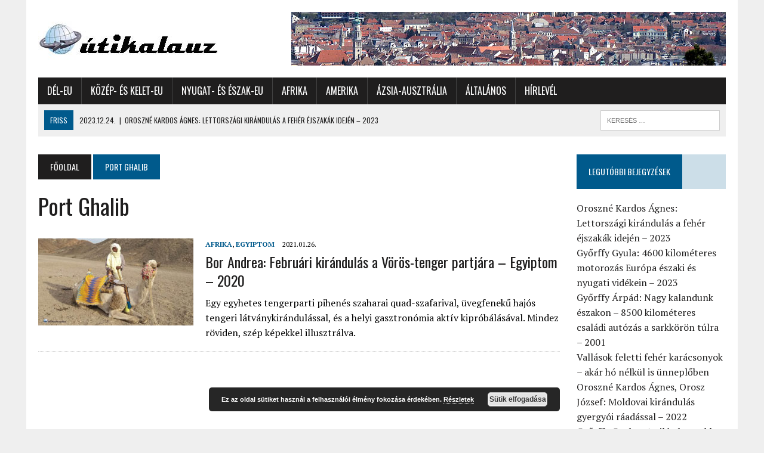

--- FILE ---
content_type: text/html; charset=UTF-8
request_url: http://www.utikalauz.hu/tag/port-ghalib/
body_size: 12323
content:
<!DOCTYPE html>
<html class="no-js" lang="hu-HU">
<head>
<meta charset="UTF-8">
<meta name="viewport" content="width=device-width, initial-scale=1.0">
<link rel="profile" href="http://gmpg.org/xfn/11" />
<link rel="pingback" href="http://www.utikalauz.hu/xmlrpc.php" />
<title>Port Ghalib &#8211; Útikalauz</title>
<meta name='robots' content='max-image-preview:large' />
	<style>img:is([sizes="auto" i], [sizes^="auto," i]) { contain-intrinsic-size: 3000px 1500px }</style>
	<link rel='dns-prefetch' href='//fonts.googleapis.com' />
<link rel="alternate" type="application/rss+xml" title="Útikalauz &raquo; hírcsatorna" href="http://www.utikalauz.hu/feed/" />
<link rel="alternate" type="application/rss+xml" title="Útikalauz &raquo; hozzászólás hírcsatorna" href="http://www.utikalauz.hu/comments/feed/" />
<link rel="alternate" type="application/rss+xml" title="Útikalauz &raquo; Port Ghalib címke hírcsatorna" href="http://www.utikalauz.hu/tag/port-ghalib/feed/" />
<script type="text/javascript">
/* <![CDATA[ */
window._wpemojiSettings = {"baseUrl":"https:\/\/s.w.org\/images\/core\/emoji\/16.0.1\/72x72\/","ext":".png","svgUrl":"https:\/\/s.w.org\/images\/core\/emoji\/16.0.1\/svg\/","svgExt":".svg","source":{"concatemoji":"http:\/\/www.utikalauz.hu\/wp-includes\/js\/wp-emoji-release.min.js?ver=6.8.3"}};
/*! This file is auto-generated */
!function(s,n){var o,i,e;function c(e){try{var t={supportTests:e,timestamp:(new Date).valueOf()};sessionStorage.setItem(o,JSON.stringify(t))}catch(e){}}function p(e,t,n){e.clearRect(0,0,e.canvas.width,e.canvas.height),e.fillText(t,0,0);var t=new Uint32Array(e.getImageData(0,0,e.canvas.width,e.canvas.height).data),a=(e.clearRect(0,0,e.canvas.width,e.canvas.height),e.fillText(n,0,0),new Uint32Array(e.getImageData(0,0,e.canvas.width,e.canvas.height).data));return t.every(function(e,t){return e===a[t]})}function u(e,t){e.clearRect(0,0,e.canvas.width,e.canvas.height),e.fillText(t,0,0);for(var n=e.getImageData(16,16,1,1),a=0;a<n.data.length;a++)if(0!==n.data[a])return!1;return!0}function f(e,t,n,a){switch(t){case"flag":return n(e,"\ud83c\udff3\ufe0f\u200d\u26a7\ufe0f","\ud83c\udff3\ufe0f\u200b\u26a7\ufe0f")?!1:!n(e,"\ud83c\udde8\ud83c\uddf6","\ud83c\udde8\u200b\ud83c\uddf6")&&!n(e,"\ud83c\udff4\udb40\udc67\udb40\udc62\udb40\udc65\udb40\udc6e\udb40\udc67\udb40\udc7f","\ud83c\udff4\u200b\udb40\udc67\u200b\udb40\udc62\u200b\udb40\udc65\u200b\udb40\udc6e\u200b\udb40\udc67\u200b\udb40\udc7f");case"emoji":return!a(e,"\ud83e\udedf")}return!1}function g(e,t,n,a){var r="undefined"!=typeof WorkerGlobalScope&&self instanceof WorkerGlobalScope?new OffscreenCanvas(300,150):s.createElement("canvas"),o=r.getContext("2d",{willReadFrequently:!0}),i=(o.textBaseline="top",o.font="600 32px Arial",{});return e.forEach(function(e){i[e]=t(o,e,n,a)}),i}function t(e){var t=s.createElement("script");t.src=e,t.defer=!0,s.head.appendChild(t)}"undefined"!=typeof Promise&&(o="wpEmojiSettingsSupports",i=["flag","emoji"],n.supports={everything:!0,everythingExceptFlag:!0},e=new Promise(function(e){s.addEventListener("DOMContentLoaded",e,{once:!0})}),new Promise(function(t){var n=function(){try{var e=JSON.parse(sessionStorage.getItem(o));if("object"==typeof e&&"number"==typeof e.timestamp&&(new Date).valueOf()<e.timestamp+604800&&"object"==typeof e.supportTests)return e.supportTests}catch(e){}return null}();if(!n){if("undefined"!=typeof Worker&&"undefined"!=typeof OffscreenCanvas&&"undefined"!=typeof URL&&URL.createObjectURL&&"undefined"!=typeof Blob)try{var e="postMessage("+g.toString()+"("+[JSON.stringify(i),f.toString(),p.toString(),u.toString()].join(",")+"));",a=new Blob([e],{type:"text/javascript"}),r=new Worker(URL.createObjectURL(a),{name:"wpTestEmojiSupports"});return void(r.onmessage=function(e){c(n=e.data),r.terminate(),t(n)})}catch(e){}c(n=g(i,f,p,u))}t(n)}).then(function(e){for(var t in e)n.supports[t]=e[t],n.supports.everything=n.supports.everything&&n.supports[t],"flag"!==t&&(n.supports.everythingExceptFlag=n.supports.everythingExceptFlag&&n.supports[t]);n.supports.everythingExceptFlag=n.supports.everythingExceptFlag&&!n.supports.flag,n.DOMReady=!1,n.readyCallback=function(){n.DOMReady=!0}}).then(function(){return e}).then(function(){var e;n.supports.everything||(n.readyCallback(),(e=n.source||{}).concatemoji?t(e.concatemoji):e.wpemoji&&e.twemoji&&(t(e.twemoji),t(e.wpemoji)))}))}((window,document),window._wpemojiSettings);
/* ]]> */
</script>
<link rel='stylesheet' id='wordpress-language-css' href='http://www.utikalauz.hu/wp-content/plugins/wordpress-language/res/css/style.css?ver=1.2.1' type='text/css' media='all' />
<style id='wp-emoji-styles-inline-css' type='text/css'>

	img.wp-smiley, img.emoji {
		display: inline !important;
		border: none !important;
		box-shadow: none !important;
		height: 1em !important;
		width: 1em !important;
		margin: 0 0.07em !important;
		vertical-align: -0.1em !important;
		background: none !important;
		padding: 0 !important;
	}
</style>
<link rel='stylesheet' id='mh-style-css' href='http://www.utikalauz.hu/wp-content/themes/mh_newsdesk/style.css?ver=1.2.2' type='text/css' media='all' />
<link rel='stylesheet' id='mh-font-awesome-css' href='http://www.utikalauz.hu/wp-content/themes/mh_newsdesk/includes/font-awesome.min.css' type='text/css' media='all' />
<link rel='stylesheet' id='mh-google-fonts-css' href='https://fonts.googleapis.com/css?family=PT+Serif:300,400,400italic,600,700%7cOswald:300,400,400italic,600,700' type='text/css' media='all' />
<script type="text/javascript" src="http://www.utikalauz.hu/wp-includes/js/jquery/jquery.min.js?ver=3.7.1" id="jquery-core-js"></script>
<script type="text/javascript" src="http://www.utikalauz.hu/wp-includes/js/jquery/jquery-migrate.min.js?ver=3.4.1" id="jquery-migrate-js"></script>
<script type="text/javascript" src="http://www.utikalauz.hu/wp-content/themes/mh_newsdesk/js/scripts.js?ver=6.8.3" id="mh-scripts-js"></script>
<link rel="https://api.w.org/" href="http://www.utikalauz.hu/wp-json/" /><link rel="alternate" title="JSON" type="application/json" href="http://www.utikalauz.hu/wp-json/wp/v2/tags/414" /><link rel="EditURI" type="application/rsd+xml" title="RSD" href="http://www.utikalauz.hu/xmlrpc.php?rsd" />
<meta name="generator" content="WordPress 6.8.3" />
<!--[if lt IE 9]>
<script src="http://www.utikalauz.hu/wp-content/themes/mh_newsdesk/js/css3-mediaqueries.js"></script>
<![endif]-->
<link rel="icon" href="http://www.utikalauz.hu/wp-content/uploads/2016/01/cropped-utikalauz70x70-32x32.gif" sizes="32x32" />
<link rel="icon" href="http://www.utikalauz.hu/wp-content/uploads/2016/01/cropped-utikalauz70x70-192x192.gif" sizes="192x192" />
<link rel="apple-touch-icon" href="http://www.utikalauz.hu/wp-content/uploads/2016/01/cropped-utikalauz70x70-180x180.gif" />
<meta name="msapplication-TileImage" content="http://www.utikalauz.hu/wp-content/uploads/2016/01/cropped-utikalauz70x70-270x270.gif" />
</head>
<body class="archive tag tag-port-ghalib tag-414 wp-theme-mh_newsdesk mh-right-sb">
<div id="mh-wrapper">
<header class="mh-header">
	<div class="header-wrap clearfix">
				<div class="mh-col mh-1-3 header-logo">
			<a href="http://www.utikalauz.hu/" title="Útikalauz" rel="home">
<div class="logo-wrap" role="banner">
<img src="http://www.utikalauz.hu/wp-content/uploads/2016/02/cropped-Utikalauz-gomb2.jpg" height="81" width="300" alt="Útikalauz" />
</div>
</a>
		</div>
		<aside id="text-15" class="mh-col mh-2-3 widget_text"><div class="header-ad">			<div class="textwidget"><img src="http://www.utikalauz.hu/kepek/fej/Sopron.jpg" order="0"></div>
		</div></aside>	</div>
	<div class="header-menu clearfix">
		<nav class="main-nav clearfix">
			<div class="menu-fomenu-container"><ul id="menu-fomenu" class="menu"><li id="menu-item-28" class="menu-item menu-item-type-taxonomy menu-item-object-category menu-item-has-children menu-item-28"><a href="http://www.utikalauz.hu/./del-eu/">Dél-Eu</a>
<ul class="sub-menu">
	<li id="menu-item-1725" class="menu-item menu-item-type-taxonomy menu-item-object-category menu-item-1725"><a href="http://www.utikalauz.hu/./albania_/">Albánia</a></li>
	<li id="menu-item-1726" class="menu-item menu-item-type-taxonomy menu-item-object-category menu-item-1726"><a href="http://www.utikalauz.hu/./bosznia-hercegovina_/">Bosznia-Hercegovina</a></li>
	<li id="menu-item-1727" class="menu-item menu-item-type-taxonomy menu-item-object-category menu-item-1727"><a href="http://www.utikalauz.hu/./bulgaria_/">Bulgária</a></li>
	<li id="menu-item-1728" class="menu-item menu-item-type-taxonomy menu-item-object-category menu-item-1728"><a href="http://www.utikalauz.hu/./ciprus_/">Ciprus</a></li>
	<li id="menu-item-1729" class="menu-item menu-item-type-taxonomy menu-item-object-category menu-item-1729"><a href="http://www.utikalauz.hu/./gibraltar_/">Gibraltár</a></li>
	<li id="menu-item-1730" class="menu-item menu-item-type-taxonomy menu-item-object-category menu-item-1730"><a href="http://www.utikalauz.hu/./gorogorszag_/">Görögország</a></li>
	<li id="menu-item-1731" class="menu-item menu-item-type-taxonomy menu-item-object-category menu-item-1731"><a href="http://www.utikalauz.hu/./horvatorszag_/">Horvátország</a></li>
	<li id="menu-item-1732" class="menu-item menu-item-type-taxonomy menu-item-object-category menu-item-1732"><a href="http://www.utikalauz.hu/./macedonia_/">Macedónia</a></li>
	<li id="menu-item-1733" class="menu-item menu-item-type-taxonomy menu-item-object-category menu-item-1733"><a href="http://www.utikalauz.hu/./malta_/">Málta</a></li>
	<li id="menu-item-1734" class="menu-item menu-item-type-taxonomy menu-item-object-category menu-item-1734"><a href="http://www.utikalauz.hu/./marokko_/">Marokkó</a></li>
	<li id="menu-item-1735" class="menu-item menu-item-type-taxonomy menu-item-object-category menu-item-1735"><a href="http://www.utikalauz.hu/./montenegro_/">Montenegró</a></li>
	<li id="menu-item-1736" class="menu-item menu-item-type-taxonomy menu-item-object-category menu-item-1736"><a href="http://www.utikalauz.hu/./olaszorszag_/">Olaszország</a></li>
	<li id="menu-item-1737" class="menu-item menu-item-type-taxonomy menu-item-object-category menu-item-1737"><a href="http://www.utikalauz.hu/./portugalia_/">Portugália</a></li>
	<li id="menu-item-1738" class="menu-item menu-item-type-taxonomy menu-item-object-category menu-item-1738"><a href="http://www.utikalauz.hu/./spanyolorszag_/">Spanyolország</a></li>
	<li id="menu-item-1739" class="menu-item menu-item-type-taxonomy menu-item-object-category menu-item-1739"><a href="http://www.utikalauz.hu/./szerbia_/">Szerbia</a></li>
	<li id="menu-item-1740" class="menu-item menu-item-type-taxonomy menu-item-object-category menu-item-1740"><a href="http://www.utikalauz.hu/./szlovenia_/">Szlovénia</a></li>
</ul>
</li>
<li id="menu-item-29" class="menu-item menu-item-type-taxonomy menu-item-object-category menu-item-has-children menu-item-29"><a href="http://www.utikalauz.hu/./kozep-es-kelet-eu/">Közép- és Kelet-Eu</a>
<ul class="sub-menu">
	<li id="menu-item-1716" class="menu-item menu-item-type-taxonomy menu-item-object-category menu-item-1716"><a href="http://www.utikalauz.hu/./ausztria_/">Ausztria</a></li>
	<li id="menu-item-1717" class="menu-item menu-item-type-taxonomy menu-item-object-category menu-item-1717"><a href="http://www.utikalauz.hu/./csehorszag_/">Csehország</a></li>
	<li id="menu-item-1718" class="menu-item menu-item-type-taxonomy menu-item-object-category menu-item-1718"><a href="http://www.utikalauz.hu/./gruzia_/">Grúzia</a></li>
	<li id="menu-item-1719" class="menu-item menu-item-type-taxonomy menu-item-object-category menu-item-1719"><a href="http://www.utikalauz.hu/./lengyelorszag_/">Lengyelország</a></li>
	<li id="menu-item-1720" class="menu-item menu-item-type-taxonomy menu-item-object-category menu-item-1720"><a href="http://www.utikalauz.hu/./magyarorszag_/">Magyarország</a></li>
	<li id="menu-item-6507" class="menu-item menu-item-type-taxonomy menu-item-object-category menu-item-6507"><a href="http://www.utikalauz.hu/./moldova/">Moldova</a></li>
	<li id="menu-item-1721" class="menu-item menu-item-type-taxonomy menu-item-object-category menu-item-1721"><a href="http://www.utikalauz.hu/./oroszorszag_/">Oroszország</a></li>
	<li id="menu-item-1722" class="menu-item menu-item-type-taxonomy menu-item-object-category menu-item-1722"><a href="http://www.utikalauz.hu/./romania_/">Románia</a></li>
	<li id="menu-item-1723" class="menu-item menu-item-type-taxonomy menu-item-object-category menu-item-1723"><a href="http://www.utikalauz.hu/./szlovakia_/">Szlovákia</a></li>
	<li id="menu-item-1724" class="menu-item menu-item-type-taxonomy menu-item-object-category menu-item-1724"><a href="http://www.utikalauz.hu/./ukrajna_/">Ukrajna</a></li>
</ul>
</li>
<li id="menu-item-30" class="menu-item menu-item-type-taxonomy menu-item-object-category menu-item-has-children menu-item-30"><a href="http://www.utikalauz.hu/./nyugat-es-eszak-eu/">Nyugat- és Észak-Eu</a>
<ul class="sub-menu">
	<li id="menu-item-1741" class="menu-item menu-item-type-taxonomy menu-item-object-category menu-item-1741"><a href="http://www.utikalauz.hu/./andorra_/">Andorra</a></li>
	<li id="menu-item-1742" class="menu-item menu-item-type-taxonomy menu-item-object-category menu-item-1742"><a href="http://www.utikalauz.hu/./belgium_/">Belgium</a></li>
	<li id="menu-item-1743" class="menu-item menu-item-type-taxonomy menu-item-object-category menu-item-1743"><a href="http://www.utikalauz.hu/./dania_/">Dánia</a></li>
	<li id="menu-item-1744" class="menu-item menu-item-type-taxonomy menu-item-object-category menu-item-1744"><a href="http://www.utikalauz.hu/./esztorszag_/">Észtország</a></li>
	<li id="menu-item-1745" class="menu-item menu-item-type-taxonomy menu-item-object-category menu-item-1745"><a href="http://www.utikalauz.hu/./finnorszag_/">Finnország</a></li>
	<li id="menu-item-1746" class="menu-item menu-item-type-taxonomy menu-item-object-category menu-item-1746"><a href="http://www.utikalauz.hu/./franciaorszag_/">Franciaország</a></li>
	<li id="menu-item-1747" class="menu-item menu-item-type-taxonomy menu-item-object-category menu-item-1747"><a href="http://www.utikalauz.hu/./hollandia_/">Hollandia</a></li>
	<li id="menu-item-1748" class="menu-item menu-item-type-taxonomy menu-item-object-category menu-item-1748"><a href="http://www.utikalauz.hu/./irorszag_/">Írország</a></li>
	<li id="menu-item-1749" class="menu-item menu-item-type-taxonomy menu-item-object-category menu-item-1749"><a href="http://www.utikalauz.hu/./izland_/">Izland</a></li>
	<li id="menu-item-1750" class="menu-item menu-item-type-taxonomy menu-item-object-category menu-item-1750"><a href="http://www.utikalauz.hu/./lettorszag_/">Lettország</a></li>
	<li id="menu-item-1751" class="menu-item menu-item-type-taxonomy menu-item-object-category menu-item-1751"><a href="http://www.utikalauz.hu/./litvania_/">Litvánia</a></li>
	<li id="menu-item-1752" class="menu-item menu-item-type-taxonomy menu-item-object-category menu-item-1752"><a href="http://www.utikalauz.hu/./luxemburg_/">Luxemburg</a></li>
	<li id="menu-item-1753" class="menu-item menu-item-type-taxonomy menu-item-object-category menu-item-1753"><a href="http://www.utikalauz.hu/./nagy-britannia_/">Nagy-Britannia</a></li>
	<li id="menu-item-1754" class="menu-item menu-item-type-taxonomy menu-item-object-category menu-item-1754"><a href="http://www.utikalauz.hu/./nemetorszag_/">Németország</a></li>
	<li id="menu-item-1755" class="menu-item menu-item-type-taxonomy menu-item-object-category menu-item-1755"><a href="http://www.utikalauz.hu/./norvegia_/">Norvégia</a></li>
	<li id="menu-item-1756" class="menu-item menu-item-type-taxonomy menu-item-object-category menu-item-1756"><a href="http://www.utikalauz.hu/./svajc_/">Svájc</a></li>
	<li id="menu-item-1757" class="menu-item menu-item-type-taxonomy menu-item-object-category menu-item-1757"><a href="http://www.utikalauz.hu/./svedorszag_/">Svédország</a></li>
</ul>
</li>
<li id="menu-item-24" class="menu-item menu-item-type-taxonomy menu-item-object-category menu-item-has-children menu-item-24"><a href="http://www.utikalauz.hu/./afrika/">Afrika</a>
<ul class="sub-menu">
	<li id="menu-item-1758" class="menu-item menu-item-type-taxonomy menu-item-object-category menu-item-1758"><a href="http://www.utikalauz.hu/./del-afrika_/">Dél-Afrika</a></li>
	<li id="menu-item-1759" class="menu-item menu-item-type-taxonomy menu-item-object-category menu-item-1759"><a href="http://www.utikalauz.hu/./egyiptom_/">Egyiptom</a></li>
	<li id="menu-item-1760" class="menu-item menu-item-type-taxonomy menu-item-object-category menu-item-1760"><a href="http://www.utikalauz.hu/./emiratusok-dubai_/">Emirátusok &#8211; Dubai</a></li>
	<li id="menu-item-1761" class="menu-item menu-item-type-taxonomy menu-item-object-category menu-item-1761"><a href="http://www.utikalauz.hu/./kamerun_/">Kamerun</a></li>
	<li id="menu-item-1762" class="menu-item menu-item-type-taxonomy menu-item-object-category menu-item-1762"><a href="http://www.utikalauz.hu/./kenya_/">Kenya</a></li>
	<li id="menu-item-1763" class="menu-item menu-item-type-taxonomy menu-item-object-category menu-item-1763"><a href="http://www.utikalauz.hu/./laosz_/">Laosz</a></li>
	<li id="menu-item-1764" class="menu-item menu-item-type-taxonomy menu-item-object-category menu-item-1764"><a href="http://www.utikalauz.hu/./libia_/">Líbia</a></li>
	<li id="menu-item-1765" class="menu-item menu-item-type-taxonomy menu-item-object-category menu-item-1765"><a href="http://www.utikalauz.hu/./mozambik_/">Mozambik</a></li>
	<li id="menu-item-1766" class="menu-item menu-item-type-taxonomy menu-item-object-category menu-item-1766"><a href="http://www.utikalauz.hu/./namibia_/">Namíbia</a></li>
	<li id="menu-item-6371" class="menu-item menu-item-type-taxonomy menu-item-object-category menu-item-6371"><a href="http://www.utikalauz.hu/./seychelle/">Seychelle-szigetek</a></li>
	<li id="menu-item-1767" class="menu-item menu-item-type-taxonomy menu-item-object-category menu-item-1767"><a href="http://www.utikalauz.hu/./szudan_/">Szudán</a></li>
	<li id="menu-item-1768" class="menu-item menu-item-type-taxonomy menu-item-object-category menu-item-1768"><a href="http://www.utikalauz.hu/./szvazifold_/">Szváziföld</a></li>
	<li id="menu-item-1769" class="menu-item menu-item-type-taxonomy menu-item-object-category menu-item-1769"><a href="http://www.utikalauz.hu/./tanzania_/">Tanzánia</a></li>
	<li id="menu-item-1770" class="menu-item menu-item-type-taxonomy menu-item-object-category menu-item-1770"><a href="http://www.utikalauz.hu/./tunezia_/">Tunézia</a></li>
</ul>
</li>
<li id="menu-item-26" class="menu-item menu-item-type-taxonomy menu-item-object-category menu-item-has-children menu-item-26"><a href="http://www.utikalauz.hu/./amerika_/">Amerika</a>
<ul class="sub-menu">
	<li id="menu-item-1771" class="menu-item menu-item-type-taxonomy menu-item-object-category menu-item-1771"><a href="http://www.utikalauz.hu/./brazilia_/">Brazília</a></li>
	<li id="menu-item-1772" class="menu-item menu-item-type-taxonomy menu-item-object-category menu-item-1772"><a href="http://www.utikalauz.hu/./chile_/">Chile</a></li>
	<li id="menu-item-1773" class="menu-item menu-item-type-taxonomy menu-item-object-category menu-item-1773"><a href="http://www.utikalauz.hu/./costa-rica_/">Costa Rica</a></li>
	<li id="menu-item-1774" class="menu-item menu-item-type-taxonomy menu-item-object-category menu-item-1774"><a href="http://www.utikalauz.hu/./kanada_/">Kanada</a></li>
	<li id="menu-item-1775" class="menu-item menu-item-type-taxonomy menu-item-object-category menu-item-1775"><a href="http://www.utikalauz.hu/./karib-tenger_/">Karib-tenger</a></li>
	<li id="menu-item-1776" class="menu-item menu-item-type-taxonomy menu-item-object-category menu-item-1776"><a href="http://www.utikalauz.hu/./kuba_/">Kuba</a></li>
	<li id="menu-item-1777" class="menu-item menu-item-type-taxonomy menu-item-object-category menu-item-1777"><a href="http://www.utikalauz.hu/./mexiko_/">Mexikó</a></li>
	<li id="menu-item-1778" class="menu-item menu-item-type-taxonomy menu-item-object-category menu-item-1778"><a href="http://www.utikalauz.hu/./peru_/">Peru</a></li>
	<li id="menu-item-1779" class="menu-item menu-item-type-taxonomy menu-item-object-category menu-item-1779"><a href="http://www.utikalauz.hu/./uruguay_/">Uruguay</a></li>
	<li id="menu-item-1780" class="menu-item menu-item-type-taxonomy menu-item-object-category menu-item-1780"><a href="http://www.utikalauz.hu/./usa_/">USA</a></li>
</ul>
</li>
<li id="menu-item-27" class="menu-item menu-item-type-taxonomy menu-item-object-category menu-item-has-children menu-item-27"><a href="http://www.utikalauz.hu/./azsia-ausztralia/">Ázsia-Ausztrália</a>
<ul class="sub-menu">
	<li id="menu-item-1781" class="menu-item menu-item-type-taxonomy menu-item-object-category menu-item-1781"><a href="http://www.utikalauz.hu/./ausztralia_/">Ausztrália</a></li>
	<li id="menu-item-4409" class="menu-item menu-item-type-taxonomy menu-item-object-category menu-item-4409"><a href="http://www.utikalauz.hu/./francia-polinezia/">Francia Polinézia</a></li>
	<li id="menu-item-1782" class="menu-item menu-item-type-taxonomy menu-item-object-category menu-item-1782"><a href="http://www.utikalauz.hu/./india_/">India</a></li>
	<li id="menu-item-1783" class="menu-item menu-item-type-taxonomy menu-item-object-category menu-item-1783"><a href="http://www.utikalauz.hu/./indonezia_/">Indonézia</a></li>
	<li id="menu-item-1784" class="menu-item menu-item-type-taxonomy menu-item-object-category menu-item-1784"><a href="http://www.utikalauz.hu/./iran_/">Irán</a></li>
	<li id="menu-item-1785" class="menu-item menu-item-type-taxonomy menu-item-object-category menu-item-1785"><a href="http://www.utikalauz.hu/./izrael_/">Izrael</a></li>
	<li id="menu-item-1786" class="menu-item menu-item-type-taxonomy menu-item-object-category menu-item-1786"><a href="http://www.utikalauz.hu/./japan_/">Japán</a></li>
	<li id="menu-item-1787" class="menu-item menu-item-type-taxonomy menu-item-object-category menu-item-1787"><a href="http://www.utikalauz.hu/./jordania_/">Jordánia</a></li>
	<li id="menu-item-1788" class="menu-item menu-item-type-taxonomy menu-item-object-category menu-item-1788"><a href="http://www.utikalauz.hu/./kambodzsa_/">Kambodzsa</a></li>
	<li id="menu-item-1789" class="menu-item menu-item-type-taxonomy menu-item-object-category menu-item-1789"><a href="http://www.utikalauz.hu/./kina-hong-kong_/">Kína &#8211; Hong Kong</a></li>
	<li id="menu-item-1790" class="menu-item menu-item-type-taxonomy menu-item-object-category menu-item-1790"><a href="http://www.utikalauz.hu/./libanon_/">Libanon</a></li>
	<li id="menu-item-1791" class="menu-item menu-item-type-taxonomy menu-item-object-category menu-item-1791"><a href="http://www.utikalauz.hu/./malajzia_/">Malajzia</a></li>
	<li id="menu-item-1792" class="menu-item menu-item-type-taxonomy menu-item-object-category menu-item-1792"><a href="http://www.utikalauz.hu/./maldiv-szigetek_/">Maldív-szigetek</a></li>
	<li id="menu-item-1793" class="menu-item menu-item-type-taxonomy menu-item-object-category menu-item-1793"><a href="http://www.utikalauz.hu/./sri-lanka_/">Sri Lanka</a></li>
	<li id="menu-item-1794" class="menu-item menu-item-type-taxonomy menu-item-object-category menu-item-1794"><a href="http://www.utikalauz.hu/./szingapur_/">Szingapúr</a></li>
	<li id="menu-item-1795" class="menu-item menu-item-type-taxonomy menu-item-object-category menu-item-1795"><a href="http://www.utikalauz.hu/./sziria_/">Szíria</a></li>
	<li id="menu-item-1796" class="menu-item menu-item-type-taxonomy menu-item-object-category menu-item-1796"><a href="http://www.utikalauz.hu/./thaifold_/">Thaiföld</a></li>
	<li id="menu-item-1797" class="menu-item menu-item-type-taxonomy menu-item-object-category menu-item-1797"><a href="http://www.utikalauz.hu/./torokorszag_/">Törökország</a></li>
	<li id="menu-item-1798" class="menu-item menu-item-type-taxonomy menu-item-object-category menu-item-1798"><a href="http://www.utikalauz.hu/./uj-zeland_/">Új-Zéland</a></li>
	<li id="menu-item-1799" class="menu-item menu-item-type-taxonomy menu-item-object-category menu-item-1799"><a href="http://www.utikalauz.hu/./vietnam_/">Vietnám</a></li>
</ul>
</li>
<li id="menu-item-25" class="menu-item menu-item-type-taxonomy menu-item-object-category menu-item-25"><a href="http://www.utikalauz.hu/./altalanos/">Általános</a></li>
<li id="menu-item-1987" class="menu-item menu-item-type-post_type menu-item-object-page menu-item-1987"><a href="http://www.utikalauz.hu/hirlevel/">Hírlevél</a></li>
</ul></div>		</nav>
		<div class="header-sub clearfix">
							<div id="ticker" class="news-ticker mh-col mh-2-3 clearfix">
			<span class="ticker-title">
			FRISS		</span>
		<ul class="ticker-content">			<li class="ticker-item">
				<a class="ticker-item-link" href="http://www.utikalauz.hu/nyugat-es-eszak-eu/oroszne-kardos-agnes-lettorszagi-kirandulas-a-feher-ejszakak-idejen-2023/" title="Oroszné Kardos Ágnes: Lettországi kirándulás a fehér éjszakák idején &#8211; 2023">
					<span class="ticker-item-date">2023.12.24.</span>
					<span class="ticker-item-separator">|</span>
					<span class="ticker-item-title">Oroszné Kardos Ágnes: Lettországi kirándulás a fehér éjszakák idején &#8211; 2023</span>
				</a>
			</li>			<li class="ticker-item">
				<a class="ticker-item-link" href="http://www.utikalauz.hu/nyugat-es-eszak-eu/negyezer-hatszaz-kilometeres-motorozas-europa-eszaki-es-nyugati-videkein-2023/" title="Győrffy Gyula: 4600 kilométeres motorozás Európa északi és nyugati vidékein &#8211; 2023">
					<span class="ticker-item-date">2023.12.09.</span>
					<span class="ticker-item-separator">|</span>
					<span class="ticker-item-title">Győrffy Gyula: 4600 kilométeres motorozás Európa északi és nyugati vidékein &#8211; 2023</span>
				</a>
			</li>			<li class="ticker-item">
				<a class="ticker-item-link" href="http://www.utikalauz.hu/nyugat-es-eszak-eu/gyorffy_arpad_nagy_utazasunk_eszakon_-_avagy_rovid_flort_skandinaviaval_-_2001/" title="Győrffy Árpád: Nagy kalandunk északon &#8211; 8500 kilométeres családi autózás a sarkkörön túlra &#8211; 2001">
					<span class="ticker-item-date">2023.11.17.</span>
					<span class="ticker-item-separator">|</span>
					<span class="ticker-item-title">Győrffy Árpád: Nagy kalandunk északon &#8211; 8500 kilométeres családi autózás a sarkkörön túlra &#8211; 2001</span>
				</a>
			</li>			<li class="ticker-item">
				<a class="ticker-item-link" href="http://www.utikalauz.hu/altalanos/vallasok-feletti-feher-karacsonyok-akar-ho-nelkul-is-unneploben/" title="Vallások feletti fehér karácsonyok &#8211; akár hó nélkül is ünneplőben">
					<span class="ticker-item-date">2022.12.21.</span>
					<span class="ticker-item-separator">|</span>
					<span class="ticker-item-title">Vallások feletti fehér karácsonyok &#8211; akár hó nélkül is ünneplőben</span>
				</a>
			</li>			<li class="ticker-item">
				<a class="ticker-item-link" href="http://www.utikalauz.hu/kozep-es-kelet-eu/oroszne-kardos-agnes-orosz-jozsef-moldovai-kirandulas-gyergyoi-raadassal-2022-moldova-romania/" title="Oroszné Kardos Ágnes, Orosz József:  Moldovai kirándulás gyergyói ráadással &#8211; 2022">
					<span class="ticker-item-date">2022.12.11.</span>
					<span class="ticker-item-separator">|</span>
					<span class="ticker-item-title">Oroszné Kardos Ágnes, Orosz József:  Moldovai kirándulás gyergyói ráadással &#8211; 2022</span>
				</a>
			</li>			<li class="ticker-item">
				<a class="ticker-item-link" href="http://www.utikalauz.hu/afrika/gyorffy-gyula-a-vilag-legszebb-szigetei-i-seychelle-szigetek-2022/" title="Győrffy Gyula &#8211; A világ legszebb szigetei I. &#8211; Seychelle-szigetek &#8211; 2022">
					<span class="ticker-item-date">2022.03.08.</span>
					<span class="ticker-item-separator">|</span>
					<span class="ticker-item-title">Győrffy Gyula &#8211; A világ legszebb szigetei I. &#8211; Seychelle-szigetek &#8211; 2022</span>
				</a>
			</li>			<li class="ticker-item">
				<a class="ticker-item-link" href="http://www.utikalauz.hu/azsia-ausztralia/gal-zoltan-gyorgy-az-oszi-japan-a-hegyeket-jarva-2017/" title="Gál Zoltán György: Az őszi Japán a hegyeket járva &#8211; 2017">
					<span class="ticker-item-date">2022.02.26.</span>
					<span class="ticker-item-separator">|</span>
					<span class="ticker-item-title">Gál Zoltán György: Az őszi Japán a hegyeket járva &#8211; 2017</span>
				</a>
			</li>			<li class="ticker-item">
				<a class="ticker-item-link" href="http://www.utikalauz.hu/kozep-es-kelet-eu/ligeti-zsuzsa-delnyugati-szomszedolas-horvatorszag-szlovenia-ausztria-2021/" title="Ligeti Zsuzsa: Délnyugati szomszédolás &#8211; Horvátország, Szlovénia, Ausztria &#8211; 2021">
					<span class="ticker-item-date">2022.02.24.</span>
					<span class="ticker-item-separator">|</span>
					<span class="ticker-item-title">Ligeti Zsuzsa: Délnyugati szomszédolás &#8211; Horvátország, Szlovénia, Ausztria &#8211; 2021</span>
				</a>
			</li>			<li class="ticker-item">
				<a class="ticker-item-link" href="http://www.utikalauz.hu/nyugat-es-eszak-eu/fodor-lajos-nyolc-nap-az-amerikai-es-az-europai-kontinens-hataran-izland-2018/" title="Fodor Lajos: Nyolc nap a vízesések és gleccserek országában &#8211; Izland &#8211; 2018">
					<span class="ticker-item-date">2022.02.12.</span>
					<span class="ticker-item-separator">|</span>
					<span class="ticker-item-title">Fodor Lajos: Nyolc nap a vízesések és gleccserek országában &#8211; Izland &#8211; 2018</span>
				</a>
			</li>			<li class="ticker-item">
				<a class="ticker-item-link" href="http://www.utikalauz.hu/kozep-es-kelet-eu/ligeti-zsuzsa-harom-nap-az-ormansagban-es-villanyban-magyarorszag-2021/" title="Ligeti Zsuzsa: Három nap az Ormánságban és Villányban &#8211; Magyarország &#8211; 2021">
					<span class="ticker-item-date">2022.01.30.</span>
					<span class="ticker-item-separator">|</span>
					<span class="ticker-item-title">Ligeti Zsuzsa: Három nap az Ormánságban és Villányban &#8211; Magyarország &#8211; 2021</span>
				</a>
			</li>	</ul>
</div>						<aside class="mh-col mh-1-3 header-search">
				<form role="search" method="get" class="search-form" action="http://www.utikalauz.hu/">
				<label>
					<span class="screen-reader-text">Keresés:</span>
					<input type="search" class="search-field" placeholder="Keresés &hellip;" value="" name="s" />
				</label>
				<input type="submit" class="search-submit" value="Keresés" />
			</form>			</aside>
		</div>
	</div>
</header><div class="mh-section mh-group">
	<div id="main-content" class="mh-loop"><nav class="breadcrumb"><span itemscope itemtype="http://data-vocabulary.org/Breadcrumb"><a href="http://www.utikalauz.hu" itemprop="url" class="bc-home"><span itemprop="title">Főoldal</span></a></span> <span class="bc-text">Port Ghalib</span></nav>
<h1 class="page-title">Port Ghalib</h1>
<article class="content-list clearfix post-5650 post type-post status-publish format-standard has-post-thumbnail hentry category-afrika category-egyiptom_ tag-beduin tag-egyiptom tag-port-ghalib tag-siva tag-snorkel tag-szafari-tura tag-sznorkelezes tag-uvegfeneku-hajo">
	<div class="content-thumb content-list-thumb">
		<a href="http://www.utikalauz.hu/afrika/bor-andrea-februari-utazas-a-titokzatos-egyiptomba-2020/" title="Bor Andrea: Februári kirándulás a Vörös-tenger partjára &#8211; Egyiptom &#8211; 2020"><img width="260" height="146" src="http://www.utikalauz.hu/wp-content/uploads/2021/01/30-Teve-taxi-utra-keszen-utikalauz-Bor_Andrea-1-260x146.jpg" class="attachment-content-list size-content-list wp-post-image" alt="Teve-taxi útra készen" decoding="async" srcset="http://www.utikalauz.hu/wp-content/uploads/2021/01/30-Teve-taxi-utra-keszen-utikalauz-Bor_Andrea-1-260x146.jpg 260w, http://www.utikalauz.hu/wp-content/uploads/2021/01/30-Teve-taxi-utra-keszen-utikalauz-Bor_Andrea-1-768x432.jpg 768w, http://www.utikalauz.hu/wp-content/uploads/2021/01/30-Teve-taxi-utra-keszen-utikalauz-Bor_Andrea-1-777x437.jpg 777w, http://www.utikalauz.hu/wp-content/uploads/2021/01/30-Teve-taxi-utra-keszen-utikalauz-Bor_Andrea-1-180x101.jpg 180w, http://www.utikalauz.hu/wp-content/uploads/2021/01/30-Teve-taxi-utra-keszen-utikalauz-Bor_Andrea-1-373x210.jpg 373w, http://www.utikalauz.hu/wp-content/uploads/2021/01/30-Teve-taxi-utra-keszen-utikalauz-Bor_Andrea-1-120x67.jpg 120w, http://www.utikalauz.hu/wp-content/uploads/2021/01/30-Teve-taxi-utra-keszen-utikalauz-Bor_Andrea-1.jpg 1000w" sizes="(max-width: 260px) 100vw, 260px" />		</a>
	</div>
	<header class="content-list-header">
		<p class="entry-meta">
<span class="entry-meta-cats"><a href="http://www.utikalauz.hu/./afrika/" rel="category tag">Afrika</a>, <a href="http://www.utikalauz.hu/./egyiptom_/" rel="category tag">Egyiptom</a></span>
<span class="entry-meta-date updated">2021.01.26.</span>
</p>
		<h3 class="entry-title content-list-title">
			<a href="http://www.utikalauz.hu/afrika/bor-andrea-februari-utazas-a-titokzatos-egyiptomba-2020/" title="Bor Andrea: Februári kirándulás a Vörös-tenger partjára &#8211; Egyiptom &#8211; 2020" rel="bookmark">
				Bor Andrea: Februári kirándulás a Vörös-tenger partjára &#8211; Egyiptom &#8211; 2020			</a>
		</h3>
	</header>
	<div class="content-list-excerpt">
		<p>Egy egyhetes tengerparti pihenés szaharai quad-szafarival, üvegfenekű hajós tengeri látványkirándulással, és a helyi gasztronómia aktív kipróbálásával. Mindez röviden, szép képekkel illusztrálva.</p>
	</div>
</article>
<hr class="mh-separator content-list-separator">	</div>
	<aside class="mh-sidebar">
	
		<div id="recent-posts-2" class="sb-widget clearfix widget_recent_entries">
		<h4 class="widget-title"><span>Legutóbbi bejegyzések</span></h4>
		<ul>
											<li>
					<a href="http://www.utikalauz.hu/nyugat-es-eszak-eu/oroszne-kardos-agnes-lettorszagi-kirandulas-a-feher-ejszakak-idejen-2023/">Oroszné Kardos Ágnes: Lettországi kirándulás a fehér éjszakák idején &#8211; 2023</a>
									</li>
											<li>
					<a href="http://www.utikalauz.hu/nyugat-es-eszak-eu/negyezer-hatszaz-kilometeres-motorozas-europa-eszaki-es-nyugati-videkein-2023/">Győrffy Gyula: 4600 kilométeres motorozás Európa északi és nyugati vidékein &#8211; 2023</a>
									</li>
											<li>
					<a href="http://www.utikalauz.hu/nyugat-es-eszak-eu/gyorffy_arpad_nagy_utazasunk_eszakon_-_avagy_rovid_flort_skandinaviaval_-_2001/">Győrffy Árpád: Nagy kalandunk északon &#8211; 8500 kilométeres családi autózás a sarkkörön túlra &#8211; 2001</a>
									</li>
											<li>
					<a href="http://www.utikalauz.hu/altalanos/vallasok-feletti-feher-karacsonyok-akar-ho-nelkul-is-unneploben/">Vallások feletti fehér karácsonyok &#8211; akár hó nélkül is ünneplőben</a>
									</li>
											<li>
					<a href="http://www.utikalauz.hu/kozep-es-kelet-eu/oroszne-kardos-agnes-orosz-jozsef-moldovai-kirandulas-gyergyoi-raadassal-2022-moldova-romania/">Oroszné Kardos Ágnes, Orosz József:  Moldovai kirándulás gyergyói ráadással &#8211; 2022</a>
									</li>
											<li>
					<a href="http://www.utikalauz.hu/afrika/gyorffy-gyula-a-vilag-legszebb-szigetei-i-seychelle-szigetek-2022/">Győrffy Gyula &#8211; A világ legszebb szigetei I. &#8211; Seychelle-szigetek &#8211; 2022</a>
									</li>
											<li>
					<a href="http://www.utikalauz.hu/azsia-ausztralia/gal-zoltan-gyorgy-az-oszi-japan-a-hegyeket-jarva-2017/">Gál Zoltán György: Az őszi Japán a hegyeket járva &#8211; 2017</a>
									</li>
											<li>
					<a href="http://www.utikalauz.hu/kozep-es-kelet-eu/ligeti-zsuzsa-delnyugati-szomszedolas-horvatorszag-szlovenia-ausztria-2021/">Ligeti Zsuzsa: Délnyugati szomszédolás &#8211; Horvátország, Szlovénia, Ausztria &#8211; 2021</a>
									</li>
											<li>
					<a href="http://www.utikalauz.hu/nyugat-es-eszak-eu/fodor-lajos-nyolc-nap-az-amerikai-es-az-europai-kontinens-hataran-izland-2018/">Fodor Lajos: Nyolc nap a vízesések és gleccserek országában &#8211; Izland &#8211; 2018</a>
									</li>
											<li>
					<a href="http://www.utikalauz.hu/kozep-es-kelet-eu/ligeti-zsuzsa-harom-nap-az-ormansagban-es-villanyban-magyarorszag-2021/">Ligeti Zsuzsa: Három nap az Ormánságban és Villányban &#8211; Magyarország &#8211; 2021</a>
									</li>
											<li>
					<a href="http://www.utikalauz.hu/azsia-ausztralia/gal-zoltan-gyorgy-oszakatol-hokkaidoig-japan-2014/">Gál Zoltán György: Oszakától Hokkaidóig &#8211; Japán &#8211; 2014</a>
									</li>
											<li>
					<a href="http://www.utikalauz.hu/kozep-es-kelet-eu/ligeti-zsuzsa-a-haranglabak-foldjen-orseg-es-gocsej-2020-magyarorszag/">Ligeti Zsuzsa: A haranglábak földjén – Őrség és Göcsej &#8211; 2020 &#8211; Magyarország</a>
									</li>
											<li>
					<a href="http://www.utikalauz.hu/del-eu/malta-festoi-helyszinek-ahonnan-varazslatos-naplementeket-lathatunk/">Málta &#8211; Festői helyszínek, ahonnan varázslatos naplementéket láthatunk</a>
									</li>
											<li>
					<a href="http://www.utikalauz.hu/kozep-es-kelet-eu/oroszne_kardos_agnes_krim_krem-jeee_-_korutazas_ukrajnaban_-_2012/">Oroszné Kardos Ágnes: Krím krém(-jeee!) &#8211; Körutazás Ukrajnában &#8211; 2012</a>
									</li>
											<li>
					<a href="http://www.utikalauz.hu/kozep-es-kelet-eu/pinter_andras_beregszasztol_csetfalvaig_-_egy_het_karpataljan_-_ukrajna_-_2009/">Pintér András: Beregszásztól Csetfalváig &#8211; egy hét Kárpátalján &#8211; Ukrajna &#8211; 2009</a>
									</li>
											<li>
					<a href="http://www.utikalauz.hu/kozep-es-kelet-eu/kozma_akos_kakos_karpatalja_i-iii_2005-2006/">Kozma Ákos (KÁkos): Kárpátalja I-III. 2005-2006</a>
									</li>
											<li>
					<a href="http://www.utikalauz.hu/kozep-es-kelet-eu/ruzsinszki_zita_ukrajnai_kalandunk_-_uzghoorod_lviv_kiev_-_2008/">Ruzsinszki Zita: Ukrajnai kalandunk &#8211; Uzghoorod, Lviv, Kiev &#8211; 2008</a>
									</li>
											<li>
					<a href="http://www.utikalauz.hu/kozep-es-kelet-eu/palinkas_balazs_karpataljai_biciklitura_-_2005/">Pálinkás Balázs: Kárpátaljai biciklitúra &#8211; 2005</a>
									</li>
											<li>
					<a href="http://www.utikalauz.hu/kozep-es-kelet-eu/kozma_akos_karpataljai_kirandulas_2006/">Kozma Ákos: Kárpátaljai kirándulás 2006</a>
									</li>
											<li>
					<a href="http://www.utikalauz.hu/kozep-es-kelet-eu/kozma_akos_a_teli_karpataljan_2006-2007/">Kozma Ákos: A téli Kárpátalján. 2006-2007</a>
									</li>
											<li>
					<a href="http://www.utikalauz.hu/kozep-es-kelet-eu/palinkas_balazs_emlekek_a_2007-es_karpataljai_bicikliturarol/">Pálinkás Balázs: Emlékek a 2007-es kárpátaljai biciklitúráról</a>
									</li>
											<li>
					<a href="http://www.utikalauz.hu/kozep-es-kelet-eu/ligeti_csakne_zsuzsa_ketezer_kilometer_galiciaban_-_ukrajna_lengyelorszag_-_2007/">Ligeti Csákné Zsuzsa: Kétezer kilométer Galíciában &#8211; Ukrajna, Lengyelország &#8211; 2007</a>
									</li>
											<li>
					<a href="http://www.utikalauz.hu/kozep-es-kelet-eu/palinkas_balazs_kirandulas_karpataljara_-_2003/">Pálinkás Balázs: Kirándulás Kárpátaljára &#8211; 2003</a>
									</li>
											<li>
					<a href="http://www.utikalauz.hu/kozep-es-kelet-eu/csabay_marton_karpatalja_-_ukrajna_-_2007/">Csabay Márton: Kárpátalja &#8211; Ukrajna &#8211; 2007</a>
									</li>
											<li>
					<a href="http://www.utikalauz.hu/afrika/gyorffy-gyula-keresztul-kasul-egyiptomban-2021-novembereben/">Győrffy Gyula &#8211; Keresztül-kasul Egyiptomban 2021 novemberében</a>
									</li>
					</ul>

		</div><div id="text-7" class="sb-widget clearfix widget_text"><h4 class="widget-title"><span>Kedves Olvasó!</span></h4>			<div class="textwidget"><a>Az Útikalauz egy 1997-től épített közösségi útikönyv, amiben mintegy ezer beszámoló és más írás olvasható a Föld minden részén tett utazásokról több mint háromszáz szerzőtől. Az írások között a fejlécből lenyitható  országválasztóval  lehet válogatni. Hibás link esetén érdemes a jobb felső részen található keresőt használni - például a szerző nevének vagy a keresett írás címének a beírásával<BR>
Győrffy Árpád szerkesztő</a></div>
		</div><div id="mh_newsdesk_facebook_page-2" class="sb-widget clearfix mh_newsdesk_facebook_page"><h4 class="widget-title"><span>Keressen minket a Facebookon</span></h4><div class="fb-page" data-href="https://www.facebook.com/utikalauz/" data-width="373" data-height="500" data-hide-cover="0" data-show-facepile="1" data-show-posts="0"></div>
</div><div id="text-3" class="sb-widget clearfix widget_text"><h4 class="widget-title"><span>Alapvető információk rólunk</span></h4>			<div class="textwidget"><a href="http://www.utikalauz.hu/impresszum/">Impresszum</a><BR><a href="http://www.utikalauz.hu/szerzoi-jogok-copyright/">Szerzői jogok</a> - 
<a href="http://www.utikalauz.hu/adatvedelmi-szabalyzat/">Adatvédelmi rend</a><BR>
-
<a href="https://hu.wordpress.org/">WordPress.org</a> </div>
		</div></aside></div>
</div>
<footer class="mh-footer">
	<div id="text-8" class="footer-ad-wrap widget_text">			<div class="textwidget"><img src="http://www.utikalauz.hu/kepek/fej/Alsosofalva.jpg" order="0">
<script type="text/javascript">

  var _gaq = _gaq || [];
  _gaq.push(['_setAccount', 'UA-8868716-3']);
  _gaq.push(['_trackPageview']);

  (function() {
    var ga = document.createElement('script'); ga.type = 'text/javascript'; ga.async = true;
    ga.src = ('https:' == document.location.protocol ? 'https://ssl' : 'http://www') + '.google-analytics.com/ga.js';
    var s = document.getElementsByTagName('script')[0]; s.parentNode.insertBefore(ga, s);
  })();

<script>
<div id="fb-root"></div>
<script async defer crossorigin="anonymous" src="https://connect.facebook.net/hu_HU/sdk.js#xfbml=1&version=v12.0" nonce="f8Bh0wOr"></script>
</div>
		</div>	<div class="wrapper-inner clearfix">
			</div>
	<div class="footer-bottom">
		<div class="wrapper-inner clearfix">
							<nav class="footer-nav clearfix">
					<div class="menu-fomenu-container"><ul id="menu-fomenu-1" class="menu"><li class="menu-item menu-item-type-taxonomy menu-item-object-category menu-item-has-children menu-item-28"><a href="http://www.utikalauz.hu/./del-eu/">Dél-Eu</a>
<ul class="sub-menu">
	<li class="menu-item menu-item-type-taxonomy menu-item-object-category menu-item-1725"><a href="http://www.utikalauz.hu/./albania_/">Albánia</a></li>
	<li class="menu-item menu-item-type-taxonomy menu-item-object-category menu-item-1726"><a href="http://www.utikalauz.hu/./bosznia-hercegovina_/">Bosznia-Hercegovina</a></li>
	<li class="menu-item menu-item-type-taxonomy menu-item-object-category menu-item-1727"><a href="http://www.utikalauz.hu/./bulgaria_/">Bulgária</a></li>
	<li class="menu-item menu-item-type-taxonomy menu-item-object-category menu-item-1728"><a href="http://www.utikalauz.hu/./ciprus_/">Ciprus</a></li>
	<li class="menu-item menu-item-type-taxonomy menu-item-object-category menu-item-1729"><a href="http://www.utikalauz.hu/./gibraltar_/">Gibraltár</a></li>
	<li class="menu-item menu-item-type-taxonomy menu-item-object-category menu-item-1730"><a href="http://www.utikalauz.hu/./gorogorszag_/">Görögország</a></li>
	<li class="menu-item menu-item-type-taxonomy menu-item-object-category menu-item-1731"><a href="http://www.utikalauz.hu/./horvatorszag_/">Horvátország</a></li>
	<li class="menu-item menu-item-type-taxonomy menu-item-object-category menu-item-1732"><a href="http://www.utikalauz.hu/./macedonia_/">Macedónia</a></li>
	<li class="menu-item menu-item-type-taxonomy menu-item-object-category menu-item-1733"><a href="http://www.utikalauz.hu/./malta_/">Málta</a></li>
	<li class="menu-item menu-item-type-taxonomy menu-item-object-category menu-item-1734"><a href="http://www.utikalauz.hu/./marokko_/">Marokkó</a></li>
	<li class="menu-item menu-item-type-taxonomy menu-item-object-category menu-item-1735"><a href="http://www.utikalauz.hu/./montenegro_/">Montenegró</a></li>
	<li class="menu-item menu-item-type-taxonomy menu-item-object-category menu-item-1736"><a href="http://www.utikalauz.hu/./olaszorszag_/">Olaszország</a></li>
	<li class="menu-item menu-item-type-taxonomy menu-item-object-category menu-item-1737"><a href="http://www.utikalauz.hu/./portugalia_/">Portugália</a></li>
	<li class="menu-item menu-item-type-taxonomy menu-item-object-category menu-item-1738"><a href="http://www.utikalauz.hu/./spanyolorszag_/">Spanyolország</a></li>
	<li class="menu-item menu-item-type-taxonomy menu-item-object-category menu-item-1739"><a href="http://www.utikalauz.hu/./szerbia_/">Szerbia</a></li>
	<li class="menu-item menu-item-type-taxonomy menu-item-object-category menu-item-1740"><a href="http://www.utikalauz.hu/./szlovenia_/">Szlovénia</a></li>
</ul>
</li>
<li class="menu-item menu-item-type-taxonomy menu-item-object-category menu-item-has-children menu-item-29"><a href="http://www.utikalauz.hu/./kozep-es-kelet-eu/">Közép- és Kelet-Eu</a>
<ul class="sub-menu">
	<li class="menu-item menu-item-type-taxonomy menu-item-object-category menu-item-1716"><a href="http://www.utikalauz.hu/./ausztria_/">Ausztria</a></li>
	<li class="menu-item menu-item-type-taxonomy menu-item-object-category menu-item-1717"><a href="http://www.utikalauz.hu/./csehorszag_/">Csehország</a></li>
	<li class="menu-item menu-item-type-taxonomy menu-item-object-category menu-item-1718"><a href="http://www.utikalauz.hu/./gruzia_/">Grúzia</a></li>
	<li class="menu-item menu-item-type-taxonomy menu-item-object-category menu-item-1719"><a href="http://www.utikalauz.hu/./lengyelorszag_/">Lengyelország</a></li>
	<li class="menu-item menu-item-type-taxonomy menu-item-object-category menu-item-1720"><a href="http://www.utikalauz.hu/./magyarorszag_/">Magyarország</a></li>
	<li class="menu-item menu-item-type-taxonomy menu-item-object-category menu-item-6507"><a href="http://www.utikalauz.hu/./moldova/">Moldova</a></li>
	<li class="menu-item menu-item-type-taxonomy menu-item-object-category menu-item-1721"><a href="http://www.utikalauz.hu/./oroszorszag_/">Oroszország</a></li>
	<li class="menu-item menu-item-type-taxonomy menu-item-object-category menu-item-1722"><a href="http://www.utikalauz.hu/./romania_/">Románia</a></li>
	<li class="menu-item menu-item-type-taxonomy menu-item-object-category menu-item-1723"><a href="http://www.utikalauz.hu/./szlovakia_/">Szlovákia</a></li>
	<li class="menu-item menu-item-type-taxonomy menu-item-object-category menu-item-1724"><a href="http://www.utikalauz.hu/./ukrajna_/">Ukrajna</a></li>
</ul>
</li>
<li class="menu-item menu-item-type-taxonomy menu-item-object-category menu-item-has-children menu-item-30"><a href="http://www.utikalauz.hu/./nyugat-es-eszak-eu/">Nyugat- és Észak-Eu</a>
<ul class="sub-menu">
	<li class="menu-item menu-item-type-taxonomy menu-item-object-category menu-item-1741"><a href="http://www.utikalauz.hu/./andorra_/">Andorra</a></li>
	<li class="menu-item menu-item-type-taxonomy menu-item-object-category menu-item-1742"><a href="http://www.utikalauz.hu/./belgium_/">Belgium</a></li>
	<li class="menu-item menu-item-type-taxonomy menu-item-object-category menu-item-1743"><a href="http://www.utikalauz.hu/./dania_/">Dánia</a></li>
	<li class="menu-item menu-item-type-taxonomy menu-item-object-category menu-item-1744"><a href="http://www.utikalauz.hu/./esztorszag_/">Észtország</a></li>
	<li class="menu-item menu-item-type-taxonomy menu-item-object-category menu-item-1745"><a href="http://www.utikalauz.hu/./finnorszag_/">Finnország</a></li>
	<li class="menu-item menu-item-type-taxonomy menu-item-object-category menu-item-1746"><a href="http://www.utikalauz.hu/./franciaorszag_/">Franciaország</a></li>
	<li class="menu-item menu-item-type-taxonomy menu-item-object-category menu-item-1747"><a href="http://www.utikalauz.hu/./hollandia_/">Hollandia</a></li>
	<li class="menu-item menu-item-type-taxonomy menu-item-object-category menu-item-1748"><a href="http://www.utikalauz.hu/./irorszag_/">Írország</a></li>
	<li class="menu-item menu-item-type-taxonomy menu-item-object-category menu-item-1749"><a href="http://www.utikalauz.hu/./izland_/">Izland</a></li>
	<li class="menu-item menu-item-type-taxonomy menu-item-object-category menu-item-1750"><a href="http://www.utikalauz.hu/./lettorszag_/">Lettország</a></li>
	<li class="menu-item menu-item-type-taxonomy menu-item-object-category menu-item-1751"><a href="http://www.utikalauz.hu/./litvania_/">Litvánia</a></li>
	<li class="menu-item menu-item-type-taxonomy menu-item-object-category menu-item-1752"><a href="http://www.utikalauz.hu/./luxemburg_/">Luxemburg</a></li>
	<li class="menu-item menu-item-type-taxonomy menu-item-object-category menu-item-1753"><a href="http://www.utikalauz.hu/./nagy-britannia_/">Nagy-Britannia</a></li>
	<li class="menu-item menu-item-type-taxonomy menu-item-object-category menu-item-1754"><a href="http://www.utikalauz.hu/./nemetorszag_/">Németország</a></li>
	<li class="menu-item menu-item-type-taxonomy menu-item-object-category menu-item-1755"><a href="http://www.utikalauz.hu/./norvegia_/">Norvégia</a></li>
	<li class="menu-item menu-item-type-taxonomy menu-item-object-category menu-item-1756"><a href="http://www.utikalauz.hu/./svajc_/">Svájc</a></li>
	<li class="menu-item menu-item-type-taxonomy menu-item-object-category menu-item-1757"><a href="http://www.utikalauz.hu/./svedorszag_/">Svédország</a></li>
</ul>
</li>
<li class="menu-item menu-item-type-taxonomy menu-item-object-category menu-item-has-children menu-item-24"><a href="http://www.utikalauz.hu/./afrika/">Afrika</a>
<ul class="sub-menu">
	<li class="menu-item menu-item-type-taxonomy menu-item-object-category menu-item-1758"><a href="http://www.utikalauz.hu/./del-afrika_/">Dél-Afrika</a></li>
	<li class="menu-item menu-item-type-taxonomy menu-item-object-category menu-item-1759"><a href="http://www.utikalauz.hu/./egyiptom_/">Egyiptom</a></li>
	<li class="menu-item menu-item-type-taxonomy menu-item-object-category menu-item-1760"><a href="http://www.utikalauz.hu/./emiratusok-dubai_/">Emirátusok &#8211; Dubai</a></li>
	<li class="menu-item menu-item-type-taxonomy menu-item-object-category menu-item-1761"><a href="http://www.utikalauz.hu/./kamerun_/">Kamerun</a></li>
	<li class="menu-item menu-item-type-taxonomy menu-item-object-category menu-item-1762"><a href="http://www.utikalauz.hu/./kenya_/">Kenya</a></li>
	<li class="menu-item menu-item-type-taxonomy menu-item-object-category menu-item-1763"><a href="http://www.utikalauz.hu/./laosz_/">Laosz</a></li>
	<li class="menu-item menu-item-type-taxonomy menu-item-object-category menu-item-1764"><a href="http://www.utikalauz.hu/./libia_/">Líbia</a></li>
	<li class="menu-item menu-item-type-taxonomy menu-item-object-category menu-item-1765"><a href="http://www.utikalauz.hu/./mozambik_/">Mozambik</a></li>
	<li class="menu-item menu-item-type-taxonomy menu-item-object-category menu-item-1766"><a href="http://www.utikalauz.hu/./namibia_/">Namíbia</a></li>
	<li class="menu-item menu-item-type-taxonomy menu-item-object-category menu-item-6371"><a href="http://www.utikalauz.hu/./seychelle/">Seychelle-szigetek</a></li>
	<li class="menu-item menu-item-type-taxonomy menu-item-object-category menu-item-1767"><a href="http://www.utikalauz.hu/./szudan_/">Szudán</a></li>
	<li class="menu-item menu-item-type-taxonomy menu-item-object-category menu-item-1768"><a href="http://www.utikalauz.hu/./szvazifold_/">Szváziföld</a></li>
	<li class="menu-item menu-item-type-taxonomy menu-item-object-category menu-item-1769"><a href="http://www.utikalauz.hu/./tanzania_/">Tanzánia</a></li>
	<li class="menu-item menu-item-type-taxonomy menu-item-object-category menu-item-1770"><a href="http://www.utikalauz.hu/./tunezia_/">Tunézia</a></li>
</ul>
</li>
<li class="menu-item menu-item-type-taxonomy menu-item-object-category menu-item-has-children menu-item-26"><a href="http://www.utikalauz.hu/./amerika_/">Amerika</a>
<ul class="sub-menu">
	<li class="menu-item menu-item-type-taxonomy menu-item-object-category menu-item-1771"><a href="http://www.utikalauz.hu/./brazilia_/">Brazília</a></li>
	<li class="menu-item menu-item-type-taxonomy menu-item-object-category menu-item-1772"><a href="http://www.utikalauz.hu/./chile_/">Chile</a></li>
	<li class="menu-item menu-item-type-taxonomy menu-item-object-category menu-item-1773"><a href="http://www.utikalauz.hu/./costa-rica_/">Costa Rica</a></li>
	<li class="menu-item menu-item-type-taxonomy menu-item-object-category menu-item-1774"><a href="http://www.utikalauz.hu/./kanada_/">Kanada</a></li>
	<li class="menu-item menu-item-type-taxonomy menu-item-object-category menu-item-1775"><a href="http://www.utikalauz.hu/./karib-tenger_/">Karib-tenger</a></li>
	<li class="menu-item menu-item-type-taxonomy menu-item-object-category menu-item-1776"><a href="http://www.utikalauz.hu/./kuba_/">Kuba</a></li>
	<li class="menu-item menu-item-type-taxonomy menu-item-object-category menu-item-1777"><a href="http://www.utikalauz.hu/./mexiko_/">Mexikó</a></li>
	<li class="menu-item menu-item-type-taxonomy menu-item-object-category menu-item-1778"><a href="http://www.utikalauz.hu/./peru_/">Peru</a></li>
	<li class="menu-item menu-item-type-taxonomy menu-item-object-category menu-item-1779"><a href="http://www.utikalauz.hu/./uruguay_/">Uruguay</a></li>
	<li class="menu-item menu-item-type-taxonomy menu-item-object-category menu-item-1780"><a href="http://www.utikalauz.hu/./usa_/">USA</a></li>
</ul>
</li>
<li class="menu-item menu-item-type-taxonomy menu-item-object-category menu-item-has-children menu-item-27"><a href="http://www.utikalauz.hu/./azsia-ausztralia/">Ázsia-Ausztrália</a>
<ul class="sub-menu">
	<li class="menu-item menu-item-type-taxonomy menu-item-object-category menu-item-1781"><a href="http://www.utikalauz.hu/./ausztralia_/">Ausztrália</a></li>
	<li class="menu-item menu-item-type-taxonomy menu-item-object-category menu-item-4409"><a href="http://www.utikalauz.hu/./francia-polinezia/">Francia Polinézia</a></li>
	<li class="menu-item menu-item-type-taxonomy menu-item-object-category menu-item-1782"><a href="http://www.utikalauz.hu/./india_/">India</a></li>
	<li class="menu-item menu-item-type-taxonomy menu-item-object-category menu-item-1783"><a href="http://www.utikalauz.hu/./indonezia_/">Indonézia</a></li>
	<li class="menu-item menu-item-type-taxonomy menu-item-object-category menu-item-1784"><a href="http://www.utikalauz.hu/./iran_/">Irán</a></li>
	<li class="menu-item menu-item-type-taxonomy menu-item-object-category menu-item-1785"><a href="http://www.utikalauz.hu/./izrael_/">Izrael</a></li>
	<li class="menu-item menu-item-type-taxonomy menu-item-object-category menu-item-1786"><a href="http://www.utikalauz.hu/./japan_/">Japán</a></li>
	<li class="menu-item menu-item-type-taxonomy menu-item-object-category menu-item-1787"><a href="http://www.utikalauz.hu/./jordania_/">Jordánia</a></li>
	<li class="menu-item menu-item-type-taxonomy menu-item-object-category menu-item-1788"><a href="http://www.utikalauz.hu/./kambodzsa_/">Kambodzsa</a></li>
	<li class="menu-item menu-item-type-taxonomy menu-item-object-category menu-item-1789"><a href="http://www.utikalauz.hu/./kina-hong-kong_/">Kína &#8211; Hong Kong</a></li>
	<li class="menu-item menu-item-type-taxonomy menu-item-object-category menu-item-1790"><a href="http://www.utikalauz.hu/./libanon_/">Libanon</a></li>
	<li class="menu-item menu-item-type-taxonomy menu-item-object-category menu-item-1791"><a href="http://www.utikalauz.hu/./malajzia_/">Malajzia</a></li>
	<li class="menu-item menu-item-type-taxonomy menu-item-object-category menu-item-1792"><a href="http://www.utikalauz.hu/./maldiv-szigetek_/">Maldív-szigetek</a></li>
	<li class="menu-item menu-item-type-taxonomy menu-item-object-category menu-item-1793"><a href="http://www.utikalauz.hu/./sri-lanka_/">Sri Lanka</a></li>
	<li class="menu-item menu-item-type-taxonomy menu-item-object-category menu-item-1794"><a href="http://www.utikalauz.hu/./szingapur_/">Szingapúr</a></li>
	<li class="menu-item menu-item-type-taxonomy menu-item-object-category menu-item-1795"><a href="http://www.utikalauz.hu/./sziria_/">Szíria</a></li>
	<li class="menu-item menu-item-type-taxonomy menu-item-object-category menu-item-1796"><a href="http://www.utikalauz.hu/./thaifold_/">Thaiföld</a></li>
	<li class="menu-item menu-item-type-taxonomy menu-item-object-category menu-item-1797"><a href="http://www.utikalauz.hu/./torokorszag_/">Törökország</a></li>
	<li class="menu-item menu-item-type-taxonomy menu-item-object-category menu-item-1798"><a href="http://www.utikalauz.hu/./uj-zeland_/">Új-Zéland</a></li>
	<li class="menu-item menu-item-type-taxonomy menu-item-object-category menu-item-1799"><a href="http://www.utikalauz.hu/./vietnam_/">Vietnám</a></li>
</ul>
</li>
<li class="menu-item menu-item-type-taxonomy menu-item-object-category menu-item-25"><a href="http://www.utikalauz.hu/./altalanos/">Általános</a></li>
<li class="menu-item menu-item-type-post_type menu-item-object-page menu-item-1987"><a href="http://www.utikalauz.hu/hirlevel/">Hírlevél</a></li>
</ul></div>				</nav>
						<div class="copyright-wrap">
				<p class="copyright">
					© <a href="/szerzoi-jogok-copyright/" target="_blank">Győrffy Árpád</a> - 1997-2025.				</p>
			</div>
		</div>
	</div>
</footer>
<script type="speculationrules">
{"prefetch":[{"source":"document","where":{"and":[{"href_matches":"\/*"},{"not":{"href_matches":["\/wp-*.php","\/wp-admin\/*","\/wp-content\/uploads\/*","\/wp-content\/*","\/wp-content\/plugins\/*","\/wp-content\/themes\/mh_newsdesk\/*","\/*\\?(.+)"]}},{"not":{"selector_matches":"a[rel~=\"nofollow\"]"}},{"not":{"selector_matches":".no-prefetch, .no-prefetch a"}}]},"eagerness":"conservative"}]}
</script>
			<div id="fb-root"></div>
			<script>
				(function(d, s, id){
					var js, fjs = d.getElementsByTagName(s)[0];
					if (d.getElementById(id)) return;
					js = d.createElement(s); js.id = id;
					js.src = "//connect.facebook.net/hu_HU/sdk.js#xfbml=1&version=v2.3";
					fjs.parentNode.insertBefore(js, fjs);
				}(document, 'script', 'facebook-jssdk'));
			</script> <link rel='stylesheet' id='basecss-css' href='http://www.utikalauz.hu/wp-content/plugins/eu-cookie-law/css/style.css?ver=6.8.3' type='text/css' media='all' />
<script type="text/javascript" id="eucookielaw-scripts-js-extra">
/* <![CDATA[ */
var eucookielaw_data = {"euCookieSet":"","autoBlock":"0","expireTimer":"0","scrollConsent":"0","networkShareURL":"","isCookiePage":"","isRefererWebsite":""};
/* ]]> */
</script>
<script type="text/javascript" src="http://www.utikalauz.hu/wp-content/plugins/eu-cookie-law/js/scripts.js?ver=3.1.6" id="eucookielaw-scripts-js"></script>
<!-- Eu Cookie Law 3.1.6 --><div class="pea_cook_wrapper pea_cook_bottomcenter" style="color:#FFFFFF;background:rgb(0,0,0);background: rgba(0,0,0,0.85);"><p>Ez az oldal sütiket használ a felhasználói élmény fokozása érdekében. <a style="color:#FFFFFF;" href="#" id="fom">Részletek</a> <button id="pea_cook_btn" class="pea_cook_btn">Sütik elfogadása</button></p></div><div class="pea_cook_more_info_popover"><div class="pea_cook_more_info_popover_inner" style="color:#FFFFFF;background-color: rgba(0,0,0,0.9);"><p>Cookie szabályzat

Őszintén szólva mi sem vagyunk szerelmesek a Cookie-ba, mert nem szeretjük, ha olyan dolgokat alkalmaznak velünk kapcsolatban, amivel nem vagyunk teljesen tisztába. De egyszerűen nem tudunk mit tenni ellene, ha működtetni akarjuk az oldalunkat, mert az általunk használt szoftverek, segítő alkalmazások erre épülnek. 
Néhány ilyen, általunk használt Cookie az egyes szolgáltatások működéséhez nélkülözhetetlen, vannak, amelyek információt, statisztikát gyűjtenek a weboldal használatáról, adatokat elemeznek, hogy segítsenek számunkra, vagy az oldalunk működését segítő, biztosító partnereink számára megérteni, az emberek hogyan használják az online szolgáltatásokat, hogy fejleszthessük azokat.
A Cookie-k közül egyesek átmenetileg működnek, és a böngésző bezárása után eltűnnek, de tartósak is megtalálhatók köztük, amelyek a számítógépeden tárolódnak.
Ha látogatása során Ön mellőzi a Cookie-k használatát, tudnia kell, hogy a oldal nem fog az elvártaknak megfelelően működni.
Ha a számítógépén már megtalálható Cookie-k közül szeretne törölni, kattintson a böngészőben található "Súgó" menüpontra és kövesse a böngésző szolgáltatójának utasításait! Még többet megtudhat a Cookie-król, azok törléséről és irányításáról a www.aboutcookies.org weboldalon!</p><p><a style="color:#FFFFFF;" href="#" id="pea_close">Bezár</a></p></div></div></body>
</html>